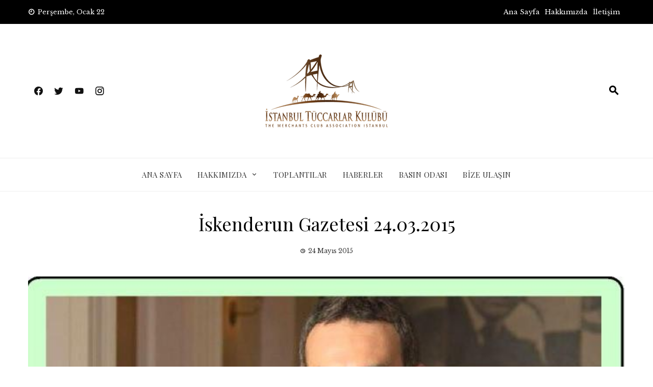

--- FILE ---
content_type: text/html; charset=UTF-8
request_url: https://tuccarlarkulubu.org.tr/iskenderun-gazetesi-24-03-2015/
body_size: 11184
content:
<!DOCTYPE html><html lang="tr" itemscope itemtype="https://schema.org/BlogPosting"><head><meta charset="UTF-8"><link data-optimized="2" rel="stylesheet" href="https://tuccarlarkulubu.org.tr/wp-content/litespeed/cssjs/2e02a.css?56fcf" /><link rel='stylesheet' id='sfm-fonts-css'  href='//fonts.googleapis.com/css?family=Open+Sans%3A300%2C300i%2C400%2C400i%2C600%2C600i%2C700%2C700i%2C800%2C800i&#038;subset=latin%2Clatin-ext&#038;ver=1.00' type='text/css' media='all' /><link rel='stylesheet' id='viral-news-fonts-css'  href='//fonts.googleapis.com/css?family=Playfair+Display%3A400%2C400i%2C700%7CLibre+Baskerville%3A400%2C400i%2C700&#038;subset=latin%2Clatin-ext&#038;display=swap' type='text/css' media='all' /><meta http-equiv="x-dns-prefetch-control" content="on"><meta name="viewport" content="width=device-width, initial-scale=1"><link rel="profile" href="https://gmpg.org/xfn/11"><title>İskenderun Gazetesi 24.03.2015 &#8211; İstanbul Tüccarlar Kulübü Derneği Resmî İnternet Sitesi</title><meta name='robots' content='max-image-preview:large' /><link rel='dns-prefetch' href='//fonts.googleapis.com' /><link rel='dns-prefetch' href='//s.w.org' /><link rel="alternate" type="application/rss+xml" title="İstanbul Tüccarlar Kulübü Derneği Resmî İnternet Sitesi &raquo; beslemesi" href="https://tuccarlarkulubu.org.tr/feed/" /><link rel="alternate" type="application/rss+xml" title="İstanbul Tüccarlar Kulübü Derneği Resmî İnternet Sitesi &raquo; yorum beslemesi" href="https://tuccarlarkulubu.org.tr/comments/feed/" /><style id='wp-block-library-theme-inline-css' type='text/css'>.wp-block-audio figcaption{color:#555;font-size:13px;text-align:center}.is-dark-theme .wp-block-audio figcaption{color:hsla(0,0%,100%,.65)}.wp-block-code>code{font-family:Menlo,Consolas,monaco,monospace;color:#1e1e1e;padding:.8em 1em;border:1px solid #ddd;border-radius:4px}.wp-block-embed figcaption{color:#555;font-size:13px;text-align:center}.is-dark-theme .wp-block-embed figcaption{color:hsla(0,0%,100%,.65)}.blocks-gallery-caption{color:#555;font-size:13px;text-align:center}.is-dark-theme .blocks-gallery-caption{color:hsla(0,0%,100%,.65)}.wp-block-image figcaption{color:#555;font-size:13px;text-align:center}.is-dark-theme .wp-block-image figcaption{color:hsla(0,0%,100%,.65)}.wp-block-pullquote{border-top:4px solid;border-bottom:4px solid;margin-bottom:1.75em;color:currentColor}.wp-block-pullquote__citation,.wp-block-pullquote cite,.wp-block-pullquote footer{color:currentColor;text-transform:uppercase;font-size:.8125em;font-style:normal}.wp-block-quote{border-left:.25em solid;margin:0 0 1.75em;padding-left:1em}.wp-block-quote cite,.wp-block-quote footer{color:currentColor;font-size:.8125em;position:relative;font-style:normal}.wp-block-quote.has-text-align-right{border-left:none;border-right:.25em solid;padding-left:0;padding-right:1em}.wp-block-quote.has-text-align-center{border:none;padding-left:0}.wp-block-quote.is-large,.wp-block-quote.is-style-large,.wp-block-quote.is-style-plain{border:none}.wp-block-search .wp-block-search__label{font-weight:700}.wp-block-group:where(.has-background){padding:1.25em 2.375em}.wp-block-separator{border:none;border-bottom:2px solid;margin-left:auto;margin-right:auto;opacity:.4}.wp-block-separator:not(.is-style-wide):not(.is-style-dots){width:100px}.wp-block-separator.has-background:not(.is-style-dots){border-bottom:none;height:1px}.wp-block-separator.has-background:not(.is-style-wide):not(.is-style-dots){height:2px}.wp-block-table thead{border-bottom:3px solid}.wp-block-table tfoot{border-top:3px solid}.wp-block-table td,.wp-block-table th{padding:.5em;border:1px solid;word-break:normal}.wp-block-table figcaption{color:#555;font-size:13px;text-align:center}.is-dark-theme .wp-block-table figcaption{color:hsla(0,0%,100%,.65)}.wp-block-video figcaption{color:#555;font-size:13px;text-align:center}.is-dark-theme .wp-block-video figcaption{color:hsla(0,0%,100%,.65)}.wp-block-template-part.has-background{padding:1.25em 2.375em;margin-top:0;margin-bottom:0}</style><style id='global-styles-inline-css' type='text/css'>body{--wp--preset--color--black: #000000;--wp--preset--color--cyan-bluish-gray: #abb8c3;--wp--preset--color--white: #ffffff;--wp--preset--color--pale-pink: #f78da7;--wp--preset--color--vivid-red: #cf2e2e;--wp--preset--color--luminous-vivid-orange: #ff6900;--wp--preset--color--luminous-vivid-amber: #fcb900;--wp--preset--color--light-green-cyan: #7bdcb5;--wp--preset--color--vivid-green-cyan: #00d084;--wp--preset--color--pale-cyan-blue: #8ed1fc;--wp--preset--color--vivid-cyan-blue: #0693e3;--wp--preset--color--vivid-purple: #9b51e0;--wp--preset--gradient--vivid-cyan-blue-to-vivid-purple: linear-gradient(135deg,rgba(6,147,227,1) 0%,rgb(155,81,224) 100%);--wp--preset--gradient--light-green-cyan-to-vivid-green-cyan: linear-gradient(135deg,rgb(122,220,180) 0%,rgb(0,208,130) 100%);--wp--preset--gradient--luminous-vivid-amber-to-luminous-vivid-orange: linear-gradient(135deg,rgba(252,185,0,1) 0%,rgba(255,105,0,1) 100%);--wp--preset--gradient--luminous-vivid-orange-to-vivid-red: linear-gradient(135deg,rgba(255,105,0,1) 0%,rgb(207,46,46) 100%);--wp--preset--gradient--very-light-gray-to-cyan-bluish-gray: linear-gradient(135deg,rgb(238,238,238) 0%,rgb(169,184,195) 100%);--wp--preset--gradient--cool-to-warm-spectrum: linear-gradient(135deg,rgb(74,234,220) 0%,rgb(151,120,209) 20%,rgb(207,42,186) 40%,rgb(238,44,130) 60%,rgb(251,105,98) 80%,rgb(254,248,76) 100%);--wp--preset--gradient--blush-light-purple: linear-gradient(135deg,rgb(255,206,236) 0%,rgb(152,150,240) 100%);--wp--preset--gradient--blush-bordeaux: linear-gradient(135deg,rgb(254,205,165) 0%,rgb(254,45,45) 50%,rgb(107,0,62) 100%);--wp--preset--gradient--luminous-dusk: linear-gradient(135deg,rgb(255,203,112) 0%,rgb(199,81,192) 50%,rgb(65,88,208) 100%);--wp--preset--gradient--pale-ocean: linear-gradient(135deg,rgb(255,245,203) 0%,rgb(182,227,212) 50%,rgb(51,167,181) 100%);--wp--preset--gradient--electric-grass: linear-gradient(135deg,rgb(202,248,128) 0%,rgb(113,206,126) 100%);--wp--preset--gradient--midnight: linear-gradient(135deg,rgb(2,3,129) 0%,rgb(40,116,252) 100%);--wp--preset--duotone--dark-grayscale: url('#wp-duotone-dark-grayscale');--wp--preset--duotone--grayscale: url('#wp-duotone-grayscale');--wp--preset--duotone--purple-yellow: url('#wp-duotone-purple-yellow');--wp--preset--duotone--blue-red: url('#wp-duotone-blue-red');--wp--preset--duotone--midnight: url('#wp-duotone-midnight');--wp--preset--duotone--magenta-yellow: url('#wp-duotone-magenta-yellow');--wp--preset--duotone--purple-green: url('#wp-duotone-purple-green');--wp--preset--duotone--blue-orange: url('#wp-duotone-blue-orange');--wp--preset--font-size--small: 13px;--wp--preset--font-size--medium: 20px;--wp--preset--font-size--large: 36px;--wp--preset--font-size--x-large: 42px;}.has-black-color{color: var(--wp--preset--color--black) !important;}.has-cyan-bluish-gray-color{color: var(--wp--preset--color--cyan-bluish-gray) !important;}.has-white-color{color: var(--wp--preset--color--white) !important;}.has-pale-pink-color{color: var(--wp--preset--color--pale-pink) !important;}.has-vivid-red-color{color: var(--wp--preset--color--vivid-red) !important;}.has-luminous-vivid-orange-color{color: var(--wp--preset--color--luminous-vivid-orange) !important;}.has-luminous-vivid-amber-color{color: var(--wp--preset--color--luminous-vivid-amber) !important;}.has-light-green-cyan-color{color: var(--wp--preset--color--light-green-cyan) !important;}.has-vivid-green-cyan-color{color: var(--wp--preset--color--vivid-green-cyan) !important;}.has-pale-cyan-blue-color{color: var(--wp--preset--color--pale-cyan-blue) !important;}.has-vivid-cyan-blue-color{color: var(--wp--preset--color--vivid-cyan-blue) !important;}.has-vivid-purple-color{color: var(--wp--preset--color--vivid-purple) !important;}.has-black-background-color{background-color: var(--wp--preset--color--black) !important;}.has-cyan-bluish-gray-background-color{background-color: var(--wp--preset--color--cyan-bluish-gray) !important;}.has-white-background-color{background-color: var(--wp--preset--color--white) !important;}.has-pale-pink-background-color{background-color: var(--wp--preset--color--pale-pink) !important;}.has-vivid-red-background-color{background-color: var(--wp--preset--color--vivid-red) !important;}.has-luminous-vivid-orange-background-color{background-color: var(--wp--preset--color--luminous-vivid-orange) !important;}.has-luminous-vivid-amber-background-color{background-color: var(--wp--preset--color--luminous-vivid-amber) !important;}.has-light-green-cyan-background-color{background-color: var(--wp--preset--color--light-green-cyan) !important;}.has-vivid-green-cyan-background-color{background-color: var(--wp--preset--color--vivid-green-cyan) !important;}.has-pale-cyan-blue-background-color{background-color: var(--wp--preset--color--pale-cyan-blue) !important;}.has-vivid-cyan-blue-background-color{background-color: var(--wp--preset--color--vivid-cyan-blue) !important;}.has-vivid-purple-background-color{background-color: var(--wp--preset--color--vivid-purple) !important;}.has-black-border-color{border-color: var(--wp--preset--color--black) !important;}.has-cyan-bluish-gray-border-color{border-color: var(--wp--preset--color--cyan-bluish-gray) !important;}.has-white-border-color{border-color: var(--wp--preset--color--white) !important;}.has-pale-pink-border-color{border-color: var(--wp--preset--color--pale-pink) !important;}.has-vivid-red-border-color{border-color: var(--wp--preset--color--vivid-red) !important;}.has-luminous-vivid-orange-border-color{border-color: var(--wp--preset--color--luminous-vivid-orange) !important;}.has-luminous-vivid-amber-border-color{border-color: var(--wp--preset--color--luminous-vivid-amber) !important;}.has-light-green-cyan-border-color{border-color: var(--wp--preset--color--light-green-cyan) !important;}.has-vivid-green-cyan-border-color{border-color: var(--wp--preset--color--vivid-green-cyan) !important;}.has-pale-cyan-blue-border-color{border-color: var(--wp--preset--color--pale-cyan-blue) !important;}.has-vivid-cyan-blue-border-color{border-color: var(--wp--preset--color--vivid-cyan-blue) !important;}.has-vivid-purple-border-color{border-color: var(--wp--preset--color--vivid-purple) !important;}.has-vivid-cyan-blue-to-vivid-purple-gradient-background{background: var(--wp--preset--gradient--vivid-cyan-blue-to-vivid-purple) !important;}.has-light-green-cyan-to-vivid-green-cyan-gradient-background{background: var(--wp--preset--gradient--light-green-cyan-to-vivid-green-cyan) !important;}.has-luminous-vivid-amber-to-luminous-vivid-orange-gradient-background{background: var(--wp--preset--gradient--luminous-vivid-amber-to-luminous-vivid-orange) !important;}.has-luminous-vivid-orange-to-vivid-red-gradient-background{background: var(--wp--preset--gradient--luminous-vivid-orange-to-vivid-red) !important;}.has-very-light-gray-to-cyan-bluish-gray-gradient-background{background: var(--wp--preset--gradient--very-light-gray-to-cyan-bluish-gray) !important;}.has-cool-to-warm-spectrum-gradient-background{background: var(--wp--preset--gradient--cool-to-warm-spectrum) !important;}.has-blush-light-purple-gradient-background{background: var(--wp--preset--gradient--blush-light-purple) !important;}.has-blush-bordeaux-gradient-background{background: var(--wp--preset--gradient--blush-bordeaux) !important;}.has-luminous-dusk-gradient-background{background: var(--wp--preset--gradient--luminous-dusk) !important;}.has-pale-ocean-gradient-background{background: var(--wp--preset--gradient--pale-ocean) !important;}.has-electric-grass-gradient-background{background: var(--wp--preset--gradient--electric-grass) !important;}.has-midnight-gradient-background{background: var(--wp--preset--gradient--midnight) !important;}.has-small-font-size{font-size: var(--wp--preset--font-size--small) !important;}.has-medium-font-size{font-size: var(--wp--preset--font-size--medium) !important;}.has-large-font-size{font-size: var(--wp--preset--font-size--large) !important;}.has-x-large-font-size{font-size: var(--wp--preset--font-size--x-large) !important;}</style><style id='sfm-style-inline-css' type='text/css'>.sfm-floating-menu a.sfm-shape-button{height:45px;width:45px}.sfm-floating-menu a.sfm-shape-button{font-size:20px}.sfm-floating-menu i{top:0px}.sfm-floating-menu.horizontal{margin:0 -2.5px}.sfm-floating-menu.vertical{margin:-2.5px 0}.sfm-floating-menu.horizontal .sfm-button{margin:0 2.5px}.sfm-floating-menu.vertical .sfm-button{margin:2.5px 0}.sfm-floating-menu.top-left,.sfm-floating-menu.top-right,.sfm-floating-menu.top-middle{top:0px}.sfm-floating-menu.bottom-left,.sfm-floating-menu.bottom-right,.sfm-floating-menu.bottom-middle{bottom:0px}.sfm-floating-menu.top-left,.sfm-floating-menu.bottom-left,.sfm-floating-menu.middle-left{left:0px}.sfm-floating-menu.top-right,.sfm-floating-menu.bottom-right,.sfm-floating-menu.middle-right{right:0px}.sfm-floating-menu{z-index:999}.sfm-floating-menu .sfm-5e91716356773 a.sfm-shape-button{background:#1877f2}.sfm-floating-menu .sfm-5e91716356773 a.sfm-shape-button{color:#FFFFFF}.sfm-floating-menu .sfm-5e91716356773:hover a.sfm-shape-button{background:#000000}.sfm-floating-menu .sfm-5e91716356773:hover a.sfm-shape-button{color:#FFFFFF}.sfm-floating-menu .sfm-5e91716356773 .sfm-tool-tip{background:#000000}.sfm-floating-menu.top-left.horizontal .sfm-5e91716356773 .sfm-tool-tip:after,.sfm-floating-menu.top-middle.horizontal .sfm-5e91716356773 .sfm-tool-tip:after,.sfm-floating-menu.top-right.horizontal .sfm-5e91716356773 .sfm-tool-tip:after{border-color:transparent transparent #000000 transparent}.sfm-floating-menu.top-left.vertical .sfm-5e91716356773 .sfm-tool-tip:after,.sfm-floating-menu.top-middle.vertical .sfm-5e91716356773 .sfm-tool-tip:after,.sfm-floating-menu.bottom-left.vertical .sfm-5e91716356773 .sfm-tool-tip:after,.sfm-floating-menu.bottom-middle.vertical .sfm-5e91716356773 .sfm-tool-tip:after,.sfm-floating-menu.middle-left.vertical .sfm-5e91716356773 .sfm-tool-tip:after{border-color:transparent #000000 transparent transparent}.sfm-floating-menu.top-right.vertical .sfm-5e91716356773 .sfm-tool-tip:after,.sfm-floating-menu.middle-right.vertical .sfm-5e91716356773 .sfm-tool-tip:after,.sfm-floating-menu.bottom-right.vertical .sfm-5e91716356773 .sfm-tool-tip:after{border-color:transparent transparent transparent #000000}.sfm-floating-menu.bottom-left.horizontal .sfm-5e91716356773 .sfm-tool-tip:after,.sfm-floating-menu.bottom-middle.horizontal .sfm-5e91716356773 .sfm-tool-tip:after,.sfm-floating-menu.bottom-right.horizontal .sfm-5e91716356773 .sfm-tool-tip:after,.sfm-floating-menu.middle-left.horizontal .sfm-5e91716356773 .sfm-tool-tip:after,.sfm-floating-menu.middle-right.horizontal .sfm-5e91716356773 .sfm-tool-tip:after{border-color:#000000 transparent transparent transparent}.sfm-floating-menu .sfm-5e91716356773 .sfm-tool-tip a{color:#FFFFFF}.sfm-floating-menu .sfm-1586590096952 a.sfm-shape-button{background:#1da1f2}.sfm-floating-menu .sfm-1586590096952 a.sfm-shape-button{color:#FFFFFF}.sfm-floating-menu .sfm-1586590096952:hover a.sfm-shape-button{background:#000000}.sfm-floating-menu .sfm-1586590096952:hover a.sfm-shape-button{color:#FFFFFF}.sfm-floating-menu .sfm-1586590096952 .sfm-tool-tip{background:#000000}.sfm-floating-menu.top-left.horizontal .sfm-1586590096952 .sfm-tool-tip:after,.sfm-floating-menu.top-middle.horizontal .sfm-1586590096952 .sfm-tool-tip:after,.sfm-floating-menu.top-right.horizontal .sfm-1586590096952 .sfm-tool-tip:after{border-color:transparent transparent #000000 transparent}.sfm-floating-menu.top-left.vertical .sfm-1586590096952 .sfm-tool-tip:after,.sfm-floating-menu.top-middle.vertical .sfm-1586590096952 .sfm-tool-tip:after,.sfm-floating-menu.bottom-left.vertical .sfm-1586590096952 .sfm-tool-tip:after,.sfm-floating-menu.bottom-middle.vertical .sfm-1586590096952 .sfm-tool-tip:after,.sfm-floating-menu.middle-left.vertical .sfm-1586590096952 .sfm-tool-tip:after{border-color:transparent #000000 transparent transparent}.sfm-floating-menu.top-right.vertical .sfm-1586590096952 .sfm-tool-tip:after,.sfm-floating-menu.middle-right.vertical .sfm-1586590096952 .sfm-tool-tip:after,.sfm-floating-menu.bottom-right.vertical .sfm-1586590096952 .sfm-tool-tip:after{border-color:transparent transparent transparent #000000}.sfm-floating-menu.bottom-left.horizontal .sfm-1586590096952 .sfm-tool-tip:after,.sfm-floating-menu.bottom-middle.horizontal .sfm-1586590096952 .sfm-tool-tip:after,.sfm-floating-menu.bottom-right.horizontal .sfm-1586590096952 .sfm-tool-tip:after,.sfm-floating-menu.middle-left.horizontal .sfm-1586590096952 .sfm-tool-tip:after,.sfm-floating-menu.middle-right.horizontal .sfm-1586590096952 .sfm-tool-tip:after{border-color:#000000 transparent transparent transparent}.sfm-floating-menu .sfm-1586590096952 .sfm-tool-tip a{color:#FFFFFF}.sfm-floating-menu .sfm-1586590146234 a.sfm-shape-button{background:#ff0000}.sfm-floating-menu .sfm-1586590146234 a.sfm-shape-button{color:#FFFFFF}.sfm-floating-menu .sfm-1586590146234:hover a.sfm-shape-button{background:#000000}.sfm-floating-menu .sfm-1586590146234:hover a.sfm-shape-button{color:#FFFFFF}.sfm-floating-menu .sfm-1586590146234 .sfm-tool-tip{background:#000000}.sfm-floating-menu.top-left.horizontal .sfm-1586590146234 .sfm-tool-tip:after,.sfm-floating-menu.top-middle.horizontal .sfm-1586590146234 .sfm-tool-tip:after,.sfm-floating-menu.top-right.horizontal .sfm-1586590146234 .sfm-tool-tip:after{border-color:transparent transparent #000000 transparent}.sfm-floating-menu.top-left.vertical .sfm-1586590146234 .sfm-tool-tip:after,.sfm-floating-menu.top-middle.vertical .sfm-1586590146234 .sfm-tool-tip:after,.sfm-floating-menu.bottom-left.vertical .sfm-1586590146234 .sfm-tool-tip:after,.sfm-floating-menu.bottom-middle.vertical .sfm-1586590146234 .sfm-tool-tip:after,.sfm-floating-menu.middle-left.vertical .sfm-1586590146234 .sfm-tool-tip:after{border-color:transparent #000000 transparent transparent}.sfm-floating-menu.top-right.vertical .sfm-1586590146234 .sfm-tool-tip:after,.sfm-floating-menu.middle-right.vertical .sfm-1586590146234 .sfm-tool-tip:after,.sfm-floating-menu.bottom-right.vertical .sfm-1586590146234 .sfm-tool-tip:after{border-color:transparent transparent transparent #000000}.sfm-floating-menu.bottom-left.horizontal .sfm-1586590146234 .sfm-tool-tip:after,.sfm-floating-menu.bottom-middle.horizontal .sfm-1586590146234 .sfm-tool-tip:after,.sfm-floating-menu.bottom-right.horizontal .sfm-1586590146234 .sfm-tool-tip:after,.sfm-floating-menu.middle-left.horizontal .sfm-1586590146234 .sfm-tool-tip:after,.sfm-floating-menu.middle-right.horizontal .sfm-1586590146234 .sfm-tool-tip:after{border-color:#000000 transparent transparent transparent}.sfm-floating-menu .sfm-1586590146234 .sfm-tool-tip a{color:#FFFFFF}.sfm-floating-menu .sfm-1586590556353 a.sfm-shape-button{background:#3f729b}.sfm-floating-menu .sfm-1586590556353 a.sfm-shape-button{color:#FFFFFF}.sfm-floating-menu .sfm-1586590556353:hover a.sfm-shape-button{background:#000000}.sfm-floating-menu .sfm-1586590556353:hover a.sfm-shape-button{color:#FFFFFF}.sfm-floating-menu .sfm-1586590556353 .sfm-tool-tip{background:#000000}.sfm-floating-menu.top-left.horizontal .sfm-1586590556353 .sfm-tool-tip:after,.sfm-floating-menu.top-middle.horizontal .sfm-1586590556353 .sfm-tool-tip:after,.sfm-floating-menu.top-right.horizontal .sfm-1586590556353 .sfm-tool-tip:after{border-color:transparent transparent #000000 transparent}.sfm-floating-menu.top-left.vertical .sfm-1586590556353 .sfm-tool-tip:after,.sfm-floating-menu.top-middle.vertical .sfm-1586590556353 .sfm-tool-tip:after,.sfm-floating-menu.bottom-left.vertical .sfm-1586590556353 .sfm-tool-tip:after,.sfm-floating-menu.bottom-middle.vertical .sfm-1586590556353 .sfm-tool-tip:after,.sfm-floating-menu.middle-left.vertical .sfm-1586590556353 .sfm-tool-tip:after{border-color:transparent #000000 transparent transparent}.sfm-floating-menu.top-right.vertical .sfm-1586590556353 .sfm-tool-tip:after,.sfm-floating-menu.middle-right.vertical .sfm-1586590556353 .sfm-tool-tip:after,.sfm-floating-menu.bottom-right.vertical .sfm-1586590556353 .sfm-tool-tip:after{border-color:transparent transparent transparent #000000}.sfm-floating-menu.bottom-left.horizontal .sfm-1586590556353 .sfm-tool-tip:after,.sfm-floating-menu.bottom-middle.horizontal .sfm-1586590556353 .sfm-tool-tip:after,.sfm-floating-menu.bottom-right.horizontal .sfm-1586590556353 .sfm-tool-tip:after,.sfm-floating-menu.middle-left.horizontal .sfm-1586590556353 .sfm-tool-tip:after,.sfm-floating-menu.middle-right.horizontal .sfm-1586590556353 .sfm-tool-tip:after{border-color:#000000 transparent transparent transparent}.sfm-floating-menu .sfm-1586590556353 .sfm-tool-tip a{color:#FFFFFF}.sfm-floating-menu .sfm-tool-tip a{font-family:Open Sans}.sfm-floating-menu .sfm-tool-tip a{font-weight:400;font-style:normal}.sfm-floating-menu .sfm-tool-tip a{text-transform:none}.sfm-floating-menu .sfm-tool-tip a{text-decoration:none}.sfm-floating-menu .sfm-tool-tip a{font-size:16px}.sfm-floating-menu .sfm-tool-tip a{line-height:1}.sfm-floating-menu .sfm-tool-tip a{letter-spacing:0px}</style><style id='viral-news-style-inline-css' type='text/css'>body,button,input,select,textarea{
font-family:'Libre Baskerville',sans-serif;}
body,button,input,select,textarea,.entry-footer .cat-links a,.entry-footer .tags-links a,.entry-footer .edit-link a,.widget-area a,.entry-header .entry-title a,.entry-categories,.entry-categories a{color:#000000}
.entry-post-info .entry-author{border-color:#000000}
.vn-site-title,.vn-main-navigation a,h1,h2,h3,h4,h5,h6{
font-family:'Playfair Display',sans-serif;}
button,input[type='button'],input[type='reset'],input[type='submit'],.entry-post-info .entry-date,.entry-footer .vn-read-more,.vn-timeline .vn-post-item:hover:after,.comment-navigation .nav-previous a,.comment-navigation .nav-next a,#vn-site-navigation.vn-theme-color,.vn-top-header.vn-theme-color,.vn-top-block .post-categories li a:hover,body .he-post-thumb .post-categories li a:hover,body .he-post-content .post-categories li a:hover,.vn-block-title span:before,body .he-title-style2.he-block-title span:before,.widget-area .widget-title span:before,#vn-back-top,.vn-carousel-block .owl-carousel .owl-nav button.owl-prev,.vn-carousel-block .owl-carousel .owl-nav button.owl-next,body .he-carousel-block .owl-carousel .owl-nav button.owl-prev,body .he-carousel-block .owl-carousel .owl-nav button.owl-next,body .he-ticker-title,body .he-ticker .owl-carousel .owl-nav button[class^='owl-']{background:#512f14;}
a,.comment-list a:hover,.post-navigation a:hover,.vn-post-item h3 a:hover,.widget-area a:hover,body .he-ticker .owl-item a:hover{color:#512f14;}
body .he-title-style3.he-block-title,.comment-navigation .nav-next a:after{
border-left-color:#512f14;}
.comment-navigation .nav-previous a:after{
border-right-color:#512f14;}
body .he-ticker-title:after{border-color:transparent transparent transparent #512f14;}</style> <script type='text/javascript' src='https://tuccarlarkulubu.org.tr/wp-includes/js/jquery/jquery.min.js' id='jquery-core-js'></script> <script data-optimized="1" type='text/javascript' src='https://tuccarlarkulubu.org.tr/wp-content/litespeed/cssjs/be107.js?5f777' id='jquery-migrate-js'></script> <meta property="og:image" content="https://tuccarlarkulubu.org.tr/wp-content/uploads/2022/05/1243.jpg" /><meta property="og:image:secure_url" content="https://tuccarlarkulubu.org.tr/wp-content/uploads/2022/05/1243.jpg" /><meta property="og:image:width" content="683" /><meta property="og:image:height" content="967" /><meta property="og:image:alt" content="1243" /><meta property="og:image:type" content="image/jpeg" /><meta property="og:description" content="İskenderun Gazetesi 24.03.2015" /><meta property="og:type" content="article" /><meta property="og:locale" content="tr" /><meta property="og:site_name" content="İstanbul Tüccarlar Kulübü Derneği Resmî İnternet Sitesi" /><meta property="og:title" content="İskenderun Gazetesi 24.03.2015" /><meta property="og:url" content="https://tuccarlarkulubu.org.tr/iskenderun-gazetesi-24-03-2015/" /><meta property="og:updated_time" content="2022-06-15T20:07:35+03:00" /><meta property="article:published_time" content="2015-05-24T14:26:00+00:00" /><meta property="article:modified_time" content="2022-06-15T20:07:35+00:00" /><meta property="article:section" content="Basın Odası" /><meta property="article:author:first_name" content="Tüccarlar" /><meta property="article:author:last_name" content="Kulübü" /><meta property="article:author:username" content="Tüccarlar Kulübü" /><meta property="twitter:partner" content="ogwp" /><meta property="twitter:card" content="summary_large_image" /><meta property="twitter:image" content="https://tuccarlarkulubu.org.tr/wp-content/uploads/2022/05/1243.jpg" /><meta property="twitter:image:alt" content="1243" /><meta property="twitter:title" content="İskenderun Gazetesi 24.03.2015" /><meta property="twitter:description" content="İskenderun Gazetesi 24.03.2015" /><meta property="twitter:url" content="https://tuccarlarkulubu.org.tr/iskenderun-gazetesi-24-03-2015/" /><meta itemprop="image" content="https://tuccarlarkulubu.org.tr/wp-content/uploads/2022/05/1243.jpg" /><meta itemprop="name" content="İskenderun Gazetesi 24.03.2015" /><meta itemprop="headline" content="İskenderun Gazetesi 24.03.2015" /><meta itemprop="description" content="İskenderun Gazetesi 24.03.2015" /><meta itemprop="datePublished" content="2015-05-24" /><meta itemprop="dateModified" content="2022-06-15T20:07:35+00:00" /><meta itemprop="author" content="Tüccarlar Kulübü" /><meta property="profile:first_name" content="Tüccarlar" /><meta property="profile:last_name" content="Kulübü" /><meta property="profile:username" content="Tüccarlar Kulübü" /><link rel="https://api.w.org/" href="https://tuccarlarkulubu.org.tr/wp-json/" /><link rel="alternate" type="application/json" href="https://tuccarlarkulubu.org.tr/wp-json/wp/v2/posts/313" /><link rel="EditURI" type="application/rsd+xml" title="RSD" href="https://tuccarlarkulubu.org.tr/xmlrpc.php?rsd" /><link rel="wlwmanifest" type="application/wlwmanifest+xml" href="https://tuccarlarkulubu.org.tr/wp-includes/wlwmanifest.xml" /><meta name="generator" content="WordPress 5.9.12" /><link rel="canonical" href="https://tuccarlarkulubu.org.tr/iskenderun-gazetesi-24-03-2015/" /><link rel='shortlink' href='https://tuccarlarkulubu.org.tr/?p=313' /><link rel="alternate" type="application/json+oembed" href="https://tuccarlarkulubu.org.tr/wp-json/oembed/1.0/embed?url=https%3A%2F%2Ftuccarlarkulubu.org.tr%2Fiskenderun-gazetesi-24-03-2015%2F" /><link rel="alternate" type="text/xml+oembed" href="https://tuccarlarkulubu.org.tr/wp-json/oembed/1.0/embed?url=https%3A%2F%2Ftuccarlarkulubu.org.tr%2Fiskenderun-gazetesi-24-03-2015%2F&#038;format=xml" /><link rel="icon" href="https://tuccarlarkulubu.org.tr/wp-content/uploads/2022/06/logo2.png" sizes="32x32" /><link rel="icon" href="https://tuccarlarkulubu.org.tr/wp-content/uploads/2022/06/logo2.png" sizes="192x192" /><link rel="apple-touch-icon" href="https://tuccarlarkulubu.org.tr/wp-content/uploads/2022/06/logo2.png" /><meta name="msapplication-TileImage" content="https://tuccarlarkulubu.org.tr/wp-content/uploads/2022/06/logo2.png" /><style type="text/css" id="wp-custom-css">#vn-site-branding img{
	width: auto;
}</style></head><body data-rsssl=1 class="post-template-default single single-post postid-313 single-format-standard wp-custom-logo wp-embed-responsive viral-news-no-sidebar">
<svg xmlns="http://www.w3.org/2000/svg" viewBox="0 0 0 0" width="0" height="0" focusable="false" role="none" style="visibility: hidden; position: absolute; left: -9999px; overflow: hidden;" ><defs><filter id="wp-duotone-dark-grayscale"><feColorMatrix color-interpolation-filters="sRGB" type="matrix" values=" .299 .587 .114 0 0 .299 .587 .114 0 0 .299 .587 .114 0 0 .299 .587 .114 0 0 " /><feComponentTransfer color-interpolation-filters="sRGB" ><feFuncR type="table" tableValues="0 0.49803921568627" /><feFuncG type="table" tableValues="0 0.49803921568627" /><feFuncB type="table" tableValues="0 0.49803921568627" /><feFuncA type="table" tableValues="1 1" /></feComponentTransfer><feComposite in2="SourceGraphic" operator="in" /></filter></defs></svg><svg xmlns="http://www.w3.org/2000/svg" viewBox="0 0 0 0" width="0" height="0" focusable="false" role="none" style="visibility: hidden; position: absolute; left: -9999px; overflow: hidden;" ><defs><filter id="wp-duotone-grayscale"><feColorMatrix color-interpolation-filters="sRGB" type="matrix" values=" .299 .587 .114 0 0 .299 .587 .114 0 0 .299 .587 .114 0 0 .299 .587 .114 0 0 " /><feComponentTransfer color-interpolation-filters="sRGB" ><feFuncR type="table" tableValues="0 1" /><feFuncG type="table" tableValues="0 1" /><feFuncB type="table" tableValues="0 1" /><feFuncA type="table" tableValues="1 1" /></feComponentTransfer><feComposite in2="SourceGraphic" operator="in" /></filter></defs></svg><svg xmlns="http://www.w3.org/2000/svg" viewBox="0 0 0 0" width="0" height="0" focusable="false" role="none" style="visibility: hidden; position: absolute; left: -9999px; overflow: hidden;" ><defs><filter id="wp-duotone-purple-yellow"><feColorMatrix color-interpolation-filters="sRGB" type="matrix" values=" .299 .587 .114 0 0 .299 .587 .114 0 0 .299 .587 .114 0 0 .299 .587 .114 0 0 " /><feComponentTransfer color-interpolation-filters="sRGB" ><feFuncR type="table" tableValues="0.54901960784314 0.98823529411765" /><feFuncG type="table" tableValues="0 1" /><feFuncB type="table" tableValues="0.71764705882353 0.25490196078431" /><feFuncA type="table" tableValues="1 1" /></feComponentTransfer><feComposite in2="SourceGraphic" operator="in" /></filter></defs></svg><svg xmlns="http://www.w3.org/2000/svg" viewBox="0 0 0 0" width="0" height="0" focusable="false" role="none" style="visibility: hidden; position: absolute; left: -9999px; overflow: hidden;" ><defs><filter id="wp-duotone-blue-red"><feColorMatrix color-interpolation-filters="sRGB" type="matrix" values=" .299 .587 .114 0 0 .299 .587 .114 0 0 .299 .587 .114 0 0 .299 .587 .114 0 0 " /><feComponentTransfer color-interpolation-filters="sRGB" ><feFuncR type="table" tableValues="0 1" /><feFuncG type="table" tableValues="0 0.27843137254902" /><feFuncB type="table" tableValues="0.5921568627451 0.27843137254902" /><feFuncA type="table" tableValues="1 1" /></feComponentTransfer><feComposite in2="SourceGraphic" operator="in" /></filter></defs></svg><svg xmlns="http://www.w3.org/2000/svg" viewBox="0 0 0 0" width="0" height="0" focusable="false" role="none" style="visibility: hidden; position: absolute; left: -9999px; overflow: hidden;" ><defs><filter id="wp-duotone-midnight"><feColorMatrix color-interpolation-filters="sRGB" type="matrix" values=" .299 .587 .114 0 0 .299 .587 .114 0 0 .299 .587 .114 0 0 .299 .587 .114 0 0 " /><feComponentTransfer color-interpolation-filters="sRGB" ><feFuncR type="table" tableValues="0 0" /><feFuncG type="table" tableValues="0 0.64705882352941" /><feFuncB type="table" tableValues="0 1" /><feFuncA type="table" tableValues="1 1" /></feComponentTransfer><feComposite in2="SourceGraphic" operator="in" /></filter></defs></svg><svg xmlns="http://www.w3.org/2000/svg" viewBox="0 0 0 0" width="0" height="0" focusable="false" role="none" style="visibility: hidden; position: absolute; left: -9999px; overflow: hidden;" ><defs><filter id="wp-duotone-magenta-yellow"><feColorMatrix color-interpolation-filters="sRGB" type="matrix" values=" .299 .587 .114 0 0 .299 .587 .114 0 0 .299 .587 .114 0 0 .299 .587 .114 0 0 " /><feComponentTransfer color-interpolation-filters="sRGB" ><feFuncR type="table" tableValues="0.78039215686275 1" /><feFuncG type="table" tableValues="0 0.94901960784314" /><feFuncB type="table" tableValues="0.35294117647059 0.47058823529412" /><feFuncA type="table" tableValues="1 1" /></feComponentTransfer><feComposite in2="SourceGraphic" operator="in" /></filter></defs></svg><svg xmlns="http://www.w3.org/2000/svg" viewBox="0 0 0 0" width="0" height="0" focusable="false" role="none" style="visibility: hidden; position: absolute; left: -9999px; overflow: hidden;" ><defs><filter id="wp-duotone-purple-green"><feColorMatrix color-interpolation-filters="sRGB" type="matrix" values=" .299 .587 .114 0 0 .299 .587 .114 0 0 .299 .587 .114 0 0 .299 .587 .114 0 0 " /><feComponentTransfer color-interpolation-filters="sRGB" ><feFuncR type="table" tableValues="0.65098039215686 0.40392156862745" /><feFuncG type="table" tableValues="0 1" /><feFuncB type="table" tableValues="0.44705882352941 0.4" /><feFuncA type="table" tableValues="1 1" /></feComponentTransfer><feComposite in2="SourceGraphic" operator="in" /></filter></defs></svg><svg xmlns="http://www.w3.org/2000/svg" viewBox="0 0 0 0" width="0" height="0" focusable="false" role="none" style="visibility: hidden; position: absolute; left: -9999px; overflow: hidden;" ><defs><filter id="wp-duotone-blue-orange"><feColorMatrix color-interpolation-filters="sRGB" type="matrix" values=" .299 .587 .114 0 0 .299 .587 .114 0 0 .299 .587 .114 0 0 .299 .587 .114 0 0 " /><feComponentTransfer color-interpolation-filters="sRGB" ><feFuncR type="table" tableValues="0.098039215686275 1" /><feFuncG type="table" tableValues="0 0.66274509803922" /><feFuncB type="table" tableValues="0.84705882352941 0.41960784313725" /><feFuncA type="table" tableValues="1 1" /></feComponentTransfer><feComposite in2="SourceGraphic" operator="in" /></filter></defs></svg><div id="vn-page">
<a class="skip-link screen-reader-text" href="#vn-content">Skip to content</a><header id="vn-masthead" class="vn-site-header"><div class="vn-top-header vn-dark"><div class="vn-container"><div class="vn-top-left-header">
<span><i class="mdi mdi-clock-time-nine-outline"></i>Perşembe, Ocak 22</span></div><div class="vn-top-right-header"><div class="vn-top-menu"><ul id="menu-top-menu" class="vn-clearfix"><li id="menu-item-64" class="menu-item menu-item-type-custom menu-item-object-custom menu-item-home menu-item-64"><a href="https://tuccarlarkulubu.org.tr">Ana Sayfa</a></li><li id="menu-item-65" class="menu-item menu-item-type-custom menu-item-object-custom menu-item-65"><a href="https://tuccarlarkulubu.org.tr/baskanin-mesaji/">Hakkımızda</a></li><li id="menu-item-66" class="menu-item menu-item-type-custom menu-item-object-custom menu-item-66"><a href="https://tuccarlarkulubu.org.tr/bize-ulasin/">İletişim</a></li></ul></div></div></div></div><div class="vn-header vn-black"><div class="vn-container"><div class="vn-header-social-icons"><a class="vn-facebook" href="https://www.facebook.com/%C4%B0stanbul-T%C3%BCccarlar-Kul%C3%BCb%C3%BC-425498067576015/" target="_blank"><i class="mdi mdi-facebook"></i></a><a class="vn-twitter" href="https://twitter.com/TuccarlarKulubu" target="_blank"><i class="mdi mdi-twitter"></i></a><a class="vn-youtube" href="https://www.youtube.com/channel/UCyIFNiMe2xIe7RxlPU1mA_w" target="_blank"><i class="mdi mdi-youtube"></i></a><a class="vn-instagram" href="https://www.instagram.com/istanbultuccarlarkulubu/" target="_blank"><i class="mdi mdi-instagram"></i></a></div><div id="vn-site-branding">
<a href="https://tuccarlarkulubu.org.tr/" class="custom-logo-link" rel="home"><img data-lazyloaded="1" src="[data-uri]" width="240" height="143" data-src="https://tuccarlarkulubu.org.tr/wp-content/uploads/2022/05/logo2.png" class="custom-logo" alt="" loading="lazy" /><noscript><img width="240" height="143" src="https://tuccarlarkulubu.org.tr/wp-content/uploads/2022/05/logo2.png" class="custom-logo" alt="" loading="lazy" /></noscript></a></div><div class="vn-header-search"><a href="#"><i class="mdi mdi-magnify"></i></a></div></div></div><nav id="vn-site-navigation" class="vn-main-navigation vn-light"><div class="vn-container"><div class="vn-header-search"><a href="#"><i class="mdi mdi-magnify"></i></a></div>
<a href="#" class="vn-toggle-menu"><span></span></a><div class="vn-menu vn-clearfix"><ul id="menu-primary-menu" class="vn-clearfix"><li id="menu-item-188" class="menu-item menu-item-type-post_type menu-item-object-page menu-item-home menu-item-188"><a href="https://tuccarlarkulubu.org.tr/">ANA SAYFA</a></li><li id="menu-item-101" class="menu-item menu-item-type-custom menu-item-object-custom menu-item-has-children menu-item-101"><a href="https://tuccarlarkulubu.org.tr/hakkimizda/">HAKKIMIZDA</a><ul class="sub-menu"><li id="menu-item-393" class="menu-item menu-item-type-post_type menu-item-object-post menu-item-393"><a href="https://tuccarlarkulubu.org.tr/baskanin-mesaji/">Başkanın Mesajı</a></li><li id="menu-item-402" class="menu-item menu-item-type-post_type menu-item-object-page menu-item-402"><a href="https://tuccarlarkulubu.org.tr/yonetim-kurulumuz/">Yönetim Kurulumuz</a></li><li id="menu-item-405" class="menu-item menu-item-type-post_type menu-item-object-page menu-item-405"><a href="https://tuccarlarkulubu.org.tr/komisyonlarimiz/">Komisyonlarımız</a></li><li id="menu-item-408" class="menu-item menu-item-type-post_type menu-item-object-page menu-item-408"><a href="https://tuccarlarkulubu.org.tr/tuzugumuz/">Tüzüğümüz</a></li></ul></li><li id="menu-item-415" class="menu-item menu-item-type-taxonomy menu-item-object-category menu-item-415"><a href="https://tuccarlarkulubu.org.tr/kategori/toplantilar/">Toplantılar</a></li><li id="menu-item-265" class="menu-item menu-item-type-taxonomy menu-item-object-category menu-item-265"><a href="https://tuccarlarkulubu.org.tr/kategori/haberler/">Haberler</a></li><li id="menu-item-889" class="menu-item menu-item-type-taxonomy menu-item-object-category current-post-ancestor current-menu-parent current-post-parent menu-item-889"><a href="https://tuccarlarkulubu.org.tr/kategori/basin-odasi/">Basın Odası</a></li><li id="menu-item-284" class="menu-item menu-item-type-post_type menu-item-object-page menu-item-284"><a href="https://tuccarlarkulubu.org.tr/bize-ulasin/">Bize Ulaşın</a></li></ul></div></div></nav></header><div id="vn-content" class="vn-site-content"><div class="vn-container"><header class="vn-main-header"><h1>İskenderun Gazetesi 24.03.2015</h1><div class="posted-on"><i class="mdi mdi-clock-time-three-outline"></i><time class="entry-date published" datetime="2015-05-24T14:26:00+03:00">24 Mayıs 2015</time><time class="updated" datetime="2022-06-15T20:07:35+03:00">15 Haziran 2022</time></div></header><div class="vn-content-wrap vn-clearfix"><div id="primary" class="content-area"><article id="post-313" class="vn-article-content post-313 post type-post status-publish format-standard has-post-thumbnail hentry category-basin-odasi"><div class="entry-content"><figure class="wp-block-image alignfull size-full"><img data-lazyloaded="1" src="[data-uri]" width="683" height="967" data-src="https://tuccarlarkulubu.org.tr/wp-content/uploads/2022/05/1243.jpg" alt="" class="wp-image-314" data-srcset="https://tuccarlarkulubu.org.tr/wp-content/uploads/2022/05/1243.jpg 683w, https://tuccarlarkulubu.org.tr/wp-content/uploads/2022/05/1243-212x300.jpg 212w" data-sizes="(max-width: 683px) 100vw, 683px" /><noscript><img width="683" height="967" src="https://tuccarlarkulubu.org.tr/wp-content/uploads/2022/05/1243.jpg" alt="" class="wp-image-314" srcset="https://tuccarlarkulubu.org.tr/wp-content/uploads/2022/05/1243.jpg 683w, https://tuccarlarkulubu.org.tr/wp-content/uploads/2022/05/1243-212x300.jpg 212w" sizes="(max-width: 683px) 100vw, 683px" /></noscript></figure></div><footer class="entry-footer"><div class="cat-links"><i class="mdi mdi-book-open-outline"></i> Kategori: <a href="https://tuccarlarkulubu.org.tr/kategori/basin-odasi/" rel="category tag">Basın Odası</a></div></footer></article><nav class="navigation post-navigation" role="navigation"><div class="nav-links"><div class="nav-previous">
<a href="https://tuccarlarkulubu.org.tr/bloomberg-tv-kobi-destek/" rel="prev"><span><i class="mdi mdi-chevron-left"></i>Önceki</span>Bloomberg TV Kobi Destek 15.05.2015</a></div><div class="nav-next">
<a href="https://tuccarlarkulubu.org.tr/salom-gazetesi-12-06-2015/" rel="next"><span>Sonraki<i class="mdi mdi-chevron-right"></i></span>Şalom Gazetesi 12.06.2015</a></div></div></nav></div></div></div></div><footer id="vn-colophon" class="site-footer"><div class="vn-top-footer"><div class="vn-container"><div class="vn-top-footer-inner vn-clearfix"><div class="vn-footer-1 vn-footer-block"><aside id="text-1" class="widget widget_text"><h3 class="widget-title">İstanbul Tüccarlar Kulübü</h3><div class="textwidget"><p>İstanbul Tüccarlar Kulübü Derneği, üyelerinin ve üyelerin temsil ettikleri iş çevrelerinin, sürekli bir değişim içerisinde olan rekabetçi piyasa ekonomisine paralel olarak ve etik değerlere bağlı kalınarak temsil edildiği bir toplumsal düzenin oluşmasına ve gelişmesine katkı sağlamak amacıyla kurulmuştur.</p></div></aside></div><div class="vn-footer-2 vn-footer-block"><aside id="categories-1" class="widget widget_categories"><h3 class="widget-title">Sayfalar</h3><ul><li class="cat-item cat-item-22"><a href="https://tuccarlarkulubu.org.tr/kategori/basin-odasi/">Basın Odası</a></li><li class="cat-item cat-item-21"><a href="https://tuccarlarkulubu.org.tr/kategori/duyurular/">Duyurular</a></li><li class="cat-item cat-item-20"><a href="https://tuccarlarkulubu.org.tr/kategori/haberler/">Haberler</a></li><li class="cat-item cat-item-1"><a href="https://tuccarlarkulubu.org.tr/kategori/toplantilar/">Toplantılar</a></li></ul></aside></div><div class="vn-footer-3 vn-footer-block"><aside id="viral_news_contact_info-1" class="widget widget_viral_news_contact_info"><div class="vn-contact-info"><h3 class="widget-title">İletişim Bilgileri</h3><ul><li><i class="mdi mdi-cellphone"></i>0212 337 36 91</li><li><i class="mdi mdi-email"></i>info@tuccarlarkulubu.org.tr</li><li><i class="mdi mdi-earth"></i>www.tuccarlarkulubu.org.tr</li><li><i class="mdi mdi-map-marker"></i><p>Barbaros Bulvarı Nispetiye Mahallesi Uygur İş Merkezi No: 102 D: 7/6 Zincirlikuyu, Beşiktaş 34340 İstanbul</p></li></ul></div></aside></div><div class="vn-footer-4 vn-footer-block"><aside id="tag_cloud-2" class="widget widget_tag_cloud"><h3 class="widget-title">Kategoriler</h3><div class="tagcloud"><a href="https://tuccarlarkulubu.org.tr/kategori/basin-odasi/" class="tag-cloud-link tag-link-22 tag-link-position-1" style="font-size: 22pt;" aria-label="Basın Odası (111 öge)">Basın Odası</a>
<a href="https://tuccarlarkulubu.org.tr/kategori/duyurular/" class="tag-cloud-link tag-link-21 tag-link-position-2" style="font-size: 8pt;" aria-label="Duyurular (2 öge)">Duyurular</a>
<a href="https://tuccarlarkulubu.org.tr/kategori/haberler/" class="tag-cloud-link tag-link-20 tag-link-position-3" style="font-size: 21.464968152866pt;" aria-label="Haberler (97 öge)">Haberler</a>
<a href="https://tuccarlarkulubu.org.tr/kategori/toplantilar/" class="tag-cloud-link tag-link-1 tag-link-position-4" style="font-size: 15.312101910828pt;" aria-label="Toplantılar (19 öge)">Toplantılar</a></div></aside><aside id="block-6" class="widget widget_block"> <script async src="https://www.googletagmanager.com/gtag/js?id=G-6H8HD4B88V"></script> <script>window.dataLayer = window.dataLayer || [];
  function gtag(){dataLayer.push(arguments);}
  gtag('js', new Date());

  gtag('config', 'G-6H8HD4B88V');</script></aside></div></div></div></div><div class="vn-bottom-footer"><div class="vn-container"><div class="vn-site-info">
İstabul Tüccarlar Kulübü <span class="sep"> | </span><a title="Download Viral News" href="https://www.istanbulmarka.net" target="_blank">İstanbulMarka</a>®  tarafından tasarlanmıştır.</div></div></div></footer></div><div id="vn-back-top" class="vn-hide"><i class="mdi mdi-chevron-up"></i></div><div class="ht-search-wrapper"><div class="ht-search-container"><form role="search" method="get" class="search-form" action="https://tuccarlarkulubu.org.tr/"><input autocomplete="off" type="search" class="search-field" placeholder="Enter a keyword to search..." value="" name="s" /><button type="submit" class="search-submit"><i class="mdi mdi-magnify"></i></button><a href="#" class="ht-search-close"><span></span></a></form></div></div><script data-optimized="1" type='text/javascript' src='https://tuccarlarkulubu.org.tr/wp-content/litespeed/cssjs/ee140.js?10fe9' id='sfm-custom-scripts-js'></script> <script data-optimized="1" type='text/javascript' src='https://tuccarlarkulubu.org.tr/wp-content/litespeed/cssjs/e541d.js?d7dee' id='owl-carousel-js'></script> <script data-optimized="1" type='text/javascript' src='https://tuccarlarkulubu.org.tr/wp-content/litespeed/cssjs/e4c73.js?39ca8' id='theia-sticky-sidebar-js'></script> <script data-optimized="1" type='text/javascript' src='https://tuccarlarkulubu.org.tr/wp-content/litespeed/cssjs/da40d.js?56441' id='jquery-superfish-js'></script> <script data-optimized="1" type='text/javascript' src='https://tuccarlarkulubu.org.tr/wp-content/litespeed/cssjs/bffed.js?a8d51' id='viral-news-custom-js'></script> <script>var _extends=Object.assign||function(t){for(var e=1;e<arguments.length;e++){var n=arguments[e];for(var o in n)Object.prototype.hasOwnProperty.call(n,o)&&(t[o]=n[o])}return t},_typeof="function"==typeof Symbol&&"symbol"==typeof Symbol.iterator?function(t){return typeof t}:function(t){return t&&"function"==typeof Symbol&&t.constructor===Symbol&&t!==Symbol.prototype?"symbol":typeof t};!function(t,e){"object"===("undefined"==typeof exports?"undefined":_typeof(exports))&&"undefined"!=typeof module?module.exports=e():"function"==typeof define&&define.amd?define(e):t.LazyLoad=e()}(this,function(){"use strict";var n={elements_selector:"img",container:document,threshold:300,thresholds:null,data_src:"src",data_srcset:"srcset",data_sizes:"sizes",data_bg:"bg",class_loading:"litespeed-loading",class_loaded:"litespeed-loaded",class_error:"error",load_delay:0,callback_load:null,callback_error:null,callback_set:null,callback_enter:null,callback_finish:null,to_webp:!1},s="data-",r="was-processed",o="ll-timeout",a="true",c=function(t,e){return t.getAttribute(s+e)},i=function(t,e,n){var o=s+e;null!==n?t.setAttribute(o,n):t.removeAttribute(o)},l=function(t){return c(t,r)===a},u=function(t,e){return i(t,o,e)},d=function(t){return c(t,o)},f=function(t,e){var n,o="LazyLoad::Initialized",s=new t(e);try{n=new CustomEvent(o,{detail:{instance:s}})}catch(t){(n=document.createEvent("CustomEvent")).initCustomEvent(o,!1,!1,{instance:s})}window.dispatchEvent(n)};var _=function(t,e){return e?t.replace(/\.(jpe?g|png)/gi,".webp"):t},t="undefined"!=typeof window,v=t&&!("onscroll"in window)||/(gle|ing|ro)bot|crawl|spider/i.test(navigator.userAgent),e=t&&"IntersectionObserver"in window,h=t&&"classList"in document.createElement("p"),b=t&&!1,g=function(t,e,n,o){for(var s,r=0;s=t.children[r];r+=1)if("SOURCE"===s.tagName){var a=c(s,n);m(s,e,a,o)}},m=function(t,e,n,o){n&&t.setAttribute(e,_(n,o))},p={IMG:function(t,e){var n=b&&e.to_webp,o=e.data_srcset,s=t.parentNode;s&&"PICTURE"===s.tagName&&g(s,"srcset",o,n);var r=c(t,e.data_sizes);m(t,"sizes",r);var a=c(t,o);m(t,"srcset",a,n);var i=c(t,e.data_src);m(t,"src",i,n)},IFRAME:function(t,e){var n=c(t,e.data_src);m(t,"src",n)},VIDEO:function(t,e){var n=e.data_src,o=c(t,n);g(t,"src",n),m(t,"src",o),t.load()}},y=function(t,e){var n,o,s=e._settings,r=t.tagName,a=p[r];if(a)return a(t,s),e._updateLoadingCount(1),void(e._elements=(n=e._elements,o=t,n.filter(function(t){return t!==o})));!function(t,e){var n=b&&e.to_webp,o=c(t,e.data_src),s=c(t,e.data_bg);if(o){var r=_(o,n);t.style.backgroundImage='url("'+r+'")'}if(s){var a=_(s,n);t.style.backgroundImage=a}}(t,s)},w=function(t,e){h?t.classList.add(e):t.className+=(t.className?" ":"")+e},E=function(t,e){t&&t(e)},L="load",I="loadeddata",O="error",k=function(t,e,n){t.addEventListener(e,n)},A=function(t,e,n){t.removeEventListener(e,n)},C=function(t,e,n){A(t,L,e),A(t,I,e),A(t,O,n)},z=function(t,e,n){var o,s,r=n._settings,a=e?r.class_loaded:r.class_error,i=e?r.callback_load:r.callback_error,c=t.target;o=c,s=r.class_loading,h?o.classList.remove(s):o.className=o.className.replace(new RegExp("(^|\\s+)"+s+"(\\s+|$)")," ").replace(/^\s+/,"").replace(/\s+$/,""),w(c,a),E(i,c),n._updateLoadingCount(-1)},N=function(n,o){var t,e,s,r=function t(e){z(e,!0,o),C(n,t,a)},a=function t(e){z(e,!1,o),C(n,r,t)};s=a,k(t=n,L,e=r),k(t,I,e),k(t,O,s)},x=["IMG","IFRAME","VIDEO"],M=function(t,e,n){R(t,n),e.unobserve(t)},S=function(t){var e=d(t);e&&(clearTimeout(e),u(t,null))};function R(t,e,n){var o=e._settings;!n&&l(t)||(E(o.callback_enter,t),-1<x.indexOf(t.tagName)&&(N(t,e),w(t,o.class_loading)),y(t,e),i(t,r,a),E(o.callback_set,t))}var j=function(t){return t.isIntersecting||0<t.intersectionRatio},T=function(t,e){this._settings=_extends({},n,t),this._setObserver(),this._loadingCount=0,this.update(e)};return T.prototype={_manageIntersection:function(t){var e,n,o,s,r,a=this._observer,i=this._settings.load_delay,c=t.target;i?j(t)?(e=c,n=a,s=(o=this)._settings.load_delay,(r=d(e))||(r=setTimeout(function(){M(e,n,o),S(e)},s),u(e,r))):S(c):j(t)&&M(c,a,this)},_onIntersection:function(t){t.forEach(this._manageIntersection.bind(this))},_setObserver:function(){var t;e&&(this._observer=new IntersectionObserver(this._onIntersection.bind(this),{root:(t=this._settings).container===document?null:t.container,rootMargin:t.thresholds||t.threshold+"px"}))},_updateLoadingCount:function(t){this._loadingCount+=t,0===this._elements.length&&0===this._loadingCount&&E(this._settings.callback_finish)},update:function(t){var e=this,n=this._settings,o=t||n.container.querySelectorAll(n.elements_selector);this._elements=Array.prototype.slice.call(o).filter(function(t){return!l(t)}),!v&&this._observer?this._elements.forEach(function(t){e._observer.observe(t)}):this.loadAll()},destroy:function(){var e=this;this._observer&&(this._elements.forEach(function(t){e._observer.unobserve(t)}),this._observer=null),this._elements=null,this._settings=null},load:function(t,e){R(t,this,e)},loadAll:function(){var e=this;this._elements.forEach(function(t){e.load(t)})}},t&&function(t,e){if(e)if(e.length)for(var n,o=0;n=e[o];o+=1)f(t,n);else f(t,e)}(T,window.lazyLoadOptions),T}),function(e,t){"use strict";function n(){t.body.classList.add("litespeed_lazyloaded")}function a(){d=new LazyLoad({elements_selector:"[data-lazyloaded]",callback_finish:n}),o=function(){d.update()},e.MutationObserver&&new MutationObserver(o).observe(t.documentElement,{childList:!0,subtree:!0,attributes:!0})}var d,o;e.addEventListener?e.addEventListener("load",a,!1):e.attachEvent("onload",a)}(window,document);</script></body></html>
<!-- Page optimized by LiteSpeed Cache @2026-01-22 10:58:03 -->
<!-- Page generated by LiteSpeed Cache 3.5.0.2 on 2026-01-22 13:58:03 -->

--- FILE ---
content_type: text/javascript
request_url: https://tuccarlarkulubu.org.tr/wp-content/litespeed/cssjs/bffed.js?a8d51
body_size: 528
content:
jQuery(function($){$('.vn-toggle-menu').on('click',function(){$('.vn-main-navigation .vn-menu').slideToggle();viralMenuFocus($('#vn-site-navigation'));return false;});$('.vn-menu > ul').superfish({delay:500,animation:{opacity:'show',height:'show'},speed:'fast'});$('#secondary').theiaStickySidebar({additionalMarginTop:20,additionalMarginBottom:20});$(window).scroll(function(){if($(window).scrollTop()>300){$('#vn-back-top').removeClass('vn-hide');}else{$('#vn-back-top').addClass('vn-hide');}});$('#vn-back-top').click(function(){$('html,body').animate({scrollTop:0},800);});$('.vn-header-search a').on('click',function(){$('.ht-search-wrapper').addClass('ht-search-triggered');setTimeout(function(){$('.ht-search-wrapper .search-field').focus();},300);viralSearchModalFocus($('.ht-search-wrapper'));return false;});$('.ht-search-close').on('click',function(){$('.ht-search-wrapper').removeClass('ht-search-triggered');$('.vn-header-search a').focus();return false;});if($('.vn-carousel-block').length>0){$('.vn-carousel-block').each(function(){$ele=$(this).find('.vn-carousel-block-wrap');$slide=$(this).attr('data-count');$($ele).owlCarousel({loop:true,margin:20,nav:true,dots:false,autoplay:true,navText:['<i class="mdi mdi-chevron-left"></i>','<i class="mdi mdi-chevron-right"></i>'],responsive:{0:{items:1},580:{items:2},860:{items:parseInt($slide)}}})});}
var viralMenuFocus=function(elem){viralKeyboardLoop(elem);elem.on('keyup',function(e){if(e.keyCode===27){elem.find('.vn-menu').hide();}});};var viralSearchModalFocus=function(elem){viralKeyboardLoop(elem);elem.on('keydown',function(e){if(e.keyCode==27&&elem.hasClass('ht-search-triggered')){elem.removeClass('ht-search-triggered');$('.vn-header-search a').focus();}});};var viralKeyboardLoop=function(elem){var tabbable=elem.find('select, input, textarea, button, a').filter(':visible');var firstTabbable=tabbable.first();var lastTabbable=tabbable.last();firstTabbable.focus();lastTabbable.on('keydown',function(e){if((e.which===9&&!e.shiftKey)){e.preventDefault();firstTabbable.focus();}});firstTabbable.on('keydown',function(e){if((e.which===9&&e.shiftKey)){e.preventDefault();lastTabbable.focus();}});}});